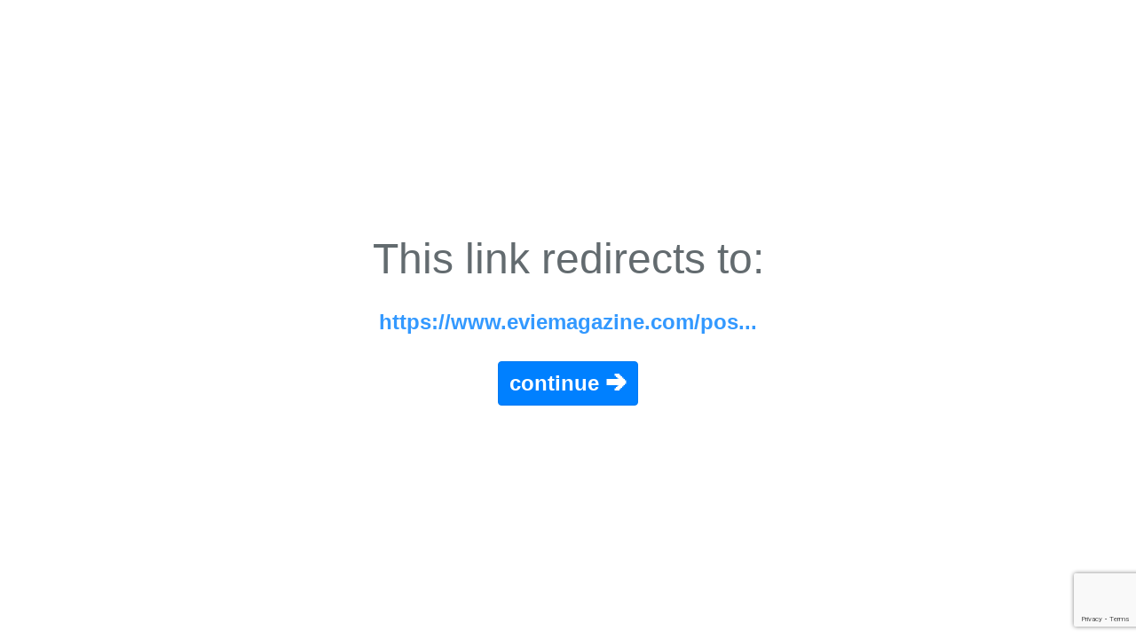

--- FILE ---
content_type: text/html; charset=UTF-8
request_url: https://anon.to/?https://www.eviemagazine.com/post/kanye-west-mk-ultra-misdiagnosed-drugged-well-behaved-celebrity-control-harley
body_size: 763
content:
<!doctype html>
<html lang="en">
<head>
    <meta charset="UTF-8">
        <title>Redirecting to https://www.eviemagazine.com/post/kanye-west-mk-ultra-misdiagnosed-drugged-well-behaved-celebrity-control-harley</title>
    <link rel="shortcut icon" href="https://anon.to/favicon.png">
    <style>
        body,html{background-color:#fff;color:#636b6f;font-family:-apple-system,BlinkMacSystemFont,Segoe UI,Roboto,Helvetica Neue,Arial,Noto Sans,sans-serif,Apple Color Emoji,Segoe UI Emoji,Segoe UI Symbol,Noto Color Emoji;font-weight:200;height:100vh;margin:0}.full-height{height:100vh}.flex-center{align-items:center;display:flex;justify-content:center}.position-ref{position:relative}.content{text-align:center}.title{font-size:48px}a{color:#39f;font-size:24px;font-weight:600;text-decoration:none}.m-b-md{margin-bottom:30px}.btn{display:inline-block;vertical-align:middle;padding:.375rem .75rem;font-size:24px;line-height:1.5;border-radius:.25rem;color:#fff;border:1px solid #0079f2;background-color:#0080ff}
    </style>
</head>
<body>
<div class="flex-center position-ref full-height">
    <div class="content">
        <div class="title m-b-md">This link redirects to:</div>
        <div class="m-b-md"><a href="https://www.eviemagazine.com/post/kanye-west-mk-ultra-misdiagnosed-drugged-well-behaved-celebrity-control-harley" title="https://www.eviemagazine.com/post/kanye-west-mk-ultra-misdiagnosed-drugged-well-behaved-celebrity-control-harley" rel="noreferrer nofollow" id="redirect_anchor">https://www.eviemagazine.com/pos...</a></div>
        <div><a href="https://www.eviemagazine.com/post/kanye-west-mk-ultra-misdiagnosed-drugged-well-behaved-celebrity-control-harley" title="https://www.eviemagazine.com/post/kanye-west-mk-ultra-misdiagnosed-drugged-well-behaved-celebrity-control-harley" rel="noreferrer nofollow" class="btn" id="redirect_button">continue &#129138;</a></div>
    </div>
</div>

    <script src="https://www.google.com/recaptcha/api.js?render=6LfA6LAZAAAAAPQn0Th7ZOr0GJtXn2go92t95Kxd"></script>
<script>
    (function () {
        if (window.location.hash) {
            var meta = document.getElementById('meta_url');
            if (meta) {
                meta.document.getElementById('meta_url').setAttribute('content', '0; url=https://www.eviemagazine.com/post/kanye-west-mk-ultra-misdiagnosed-drugged-well-behaved-celebrity-control-harley' + window.location.hash);
            }
            document.getElementById('redirect_anchor').setAttribute('href', 'https://www.eviemagazine.com/post/kanye-west-mk-ultra-misdiagnosed-drugged-well-behaved-celebrity-control-harley' + window.location.hash);
            
            document.getElementById('redirect_button').setAttribute('href', 'https://www.eviemagazine.com/post/kanye-west-mk-ultra-misdiagnosed-drugged-well-behaved-celebrity-control-harley' + window.location.hash);
        }
    })();
</script>

<script defer src="https://static.cloudflareinsights.com/beacon.min.js/vcd15cbe7772f49c399c6a5babf22c1241717689176015" integrity="sha512-ZpsOmlRQV6y907TI0dKBHq9Md29nnaEIPlkf84rnaERnq6zvWvPUqr2ft8M1aS28oN72PdrCzSjY4U6VaAw1EQ==" data-cf-beacon='{"version":"2024.11.0","token":"daf3be60fb424f0bb607bf373b4c79d1","r":1,"server_timing":{"name":{"cfCacheStatus":true,"cfEdge":true,"cfExtPri":true,"cfL4":true,"cfOrigin":true,"cfSpeedBrain":true},"location_startswith":null}}' crossorigin="anonymous"></script>
</body>
</html>


--- FILE ---
content_type: text/html; charset=utf-8
request_url: https://www.google.com/recaptcha/api2/anchor?ar=1&k=6LfA6LAZAAAAAPQn0Th7ZOr0GJtXn2go92t95Kxd&co=aHR0cHM6Ly9hbm9uLnRvOjQ0Mw..&hl=en&v=N67nZn4AqZkNcbeMu4prBgzg&size=invisible&anchor-ms=20000&execute-ms=30000&cb=66o4jewp3ars
body_size: 48730
content:
<!DOCTYPE HTML><html dir="ltr" lang="en"><head><meta http-equiv="Content-Type" content="text/html; charset=UTF-8">
<meta http-equiv="X-UA-Compatible" content="IE=edge">
<title>reCAPTCHA</title>
<style type="text/css">
/* cyrillic-ext */
@font-face {
  font-family: 'Roboto';
  font-style: normal;
  font-weight: 400;
  font-stretch: 100%;
  src: url(//fonts.gstatic.com/s/roboto/v48/KFO7CnqEu92Fr1ME7kSn66aGLdTylUAMa3GUBHMdazTgWw.woff2) format('woff2');
  unicode-range: U+0460-052F, U+1C80-1C8A, U+20B4, U+2DE0-2DFF, U+A640-A69F, U+FE2E-FE2F;
}
/* cyrillic */
@font-face {
  font-family: 'Roboto';
  font-style: normal;
  font-weight: 400;
  font-stretch: 100%;
  src: url(//fonts.gstatic.com/s/roboto/v48/KFO7CnqEu92Fr1ME7kSn66aGLdTylUAMa3iUBHMdazTgWw.woff2) format('woff2');
  unicode-range: U+0301, U+0400-045F, U+0490-0491, U+04B0-04B1, U+2116;
}
/* greek-ext */
@font-face {
  font-family: 'Roboto';
  font-style: normal;
  font-weight: 400;
  font-stretch: 100%;
  src: url(//fonts.gstatic.com/s/roboto/v48/KFO7CnqEu92Fr1ME7kSn66aGLdTylUAMa3CUBHMdazTgWw.woff2) format('woff2');
  unicode-range: U+1F00-1FFF;
}
/* greek */
@font-face {
  font-family: 'Roboto';
  font-style: normal;
  font-weight: 400;
  font-stretch: 100%;
  src: url(//fonts.gstatic.com/s/roboto/v48/KFO7CnqEu92Fr1ME7kSn66aGLdTylUAMa3-UBHMdazTgWw.woff2) format('woff2');
  unicode-range: U+0370-0377, U+037A-037F, U+0384-038A, U+038C, U+038E-03A1, U+03A3-03FF;
}
/* math */
@font-face {
  font-family: 'Roboto';
  font-style: normal;
  font-weight: 400;
  font-stretch: 100%;
  src: url(//fonts.gstatic.com/s/roboto/v48/KFO7CnqEu92Fr1ME7kSn66aGLdTylUAMawCUBHMdazTgWw.woff2) format('woff2');
  unicode-range: U+0302-0303, U+0305, U+0307-0308, U+0310, U+0312, U+0315, U+031A, U+0326-0327, U+032C, U+032F-0330, U+0332-0333, U+0338, U+033A, U+0346, U+034D, U+0391-03A1, U+03A3-03A9, U+03B1-03C9, U+03D1, U+03D5-03D6, U+03F0-03F1, U+03F4-03F5, U+2016-2017, U+2034-2038, U+203C, U+2040, U+2043, U+2047, U+2050, U+2057, U+205F, U+2070-2071, U+2074-208E, U+2090-209C, U+20D0-20DC, U+20E1, U+20E5-20EF, U+2100-2112, U+2114-2115, U+2117-2121, U+2123-214F, U+2190, U+2192, U+2194-21AE, U+21B0-21E5, U+21F1-21F2, U+21F4-2211, U+2213-2214, U+2216-22FF, U+2308-230B, U+2310, U+2319, U+231C-2321, U+2336-237A, U+237C, U+2395, U+239B-23B7, U+23D0, U+23DC-23E1, U+2474-2475, U+25AF, U+25B3, U+25B7, U+25BD, U+25C1, U+25CA, U+25CC, U+25FB, U+266D-266F, U+27C0-27FF, U+2900-2AFF, U+2B0E-2B11, U+2B30-2B4C, U+2BFE, U+3030, U+FF5B, U+FF5D, U+1D400-1D7FF, U+1EE00-1EEFF;
}
/* symbols */
@font-face {
  font-family: 'Roboto';
  font-style: normal;
  font-weight: 400;
  font-stretch: 100%;
  src: url(//fonts.gstatic.com/s/roboto/v48/KFO7CnqEu92Fr1ME7kSn66aGLdTylUAMaxKUBHMdazTgWw.woff2) format('woff2');
  unicode-range: U+0001-000C, U+000E-001F, U+007F-009F, U+20DD-20E0, U+20E2-20E4, U+2150-218F, U+2190, U+2192, U+2194-2199, U+21AF, U+21E6-21F0, U+21F3, U+2218-2219, U+2299, U+22C4-22C6, U+2300-243F, U+2440-244A, U+2460-24FF, U+25A0-27BF, U+2800-28FF, U+2921-2922, U+2981, U+29BF, U+29EB, U+2B00-2BFF, U+4DC0-4DFF, U+FFF9-FFFB, U+10140-1018E, U+10190-1019C, U+101A0, U+101D0-101FD, U+102E0-102FB, U+10E60-10E7E, U+1D2C0-1D2D3, U+1D2E0-1D37F, U+1F000-1F0FF, U+1F100-1F1AD, U+1F1E6-1F1FF, U+1F30D-1F30F, U+1F315, U+1F31C, U+1F31E, U+1F320-1F32C, U+1F336, U+1F378, U+1F37D, U+1F382, U+1F393-1F39F, U+1F3A7-1F3A8, U+1F3AC-1F3AF, U+1F3C2, U+1F3C4-1F3C6, U+1F3CA-1F3CE, U+1F3D4-1F3E0, U+1F3ED, U+1F3F1-1F3F3, U+1F3F5-1F3F7, U+1F408, U+1F415, U+1F41F, U+1F426, U+1F43F, U+1F441-1F442, U+1F444, U+1F446-1F449, U+1F44C-1F44E, U+1F453, U+1F46A, U+1F47D, U+1F4A3, U+1F4B0, U+1F4B3, U+1F4B9, U+1F4BB, U+1F4BF, U+1F4C8-1F4CB, U+1F4D6, U+1F4DA, U+1F4DF, U+1F4E3-1F4E6, U+1F4EA-1F4ED, U+1F4F7, U+1F4F9-1F4FB, U+1F4FD-1F4FE, U+1F503, U+1F507-1F50B, U+1F50D, U+1F512-1F513, U+1F53E-1F54A, U+1F54F-1F5FA, U+1F610, U+1F650-1F67F, U+1F687, U+1F68D, U+1F691, U+1F694, U+1F698, U+1F6AD, U+1F6B2, U+1F6B9-1F6BA, U+1F6BC, U+1F6C6-1F6CF, U+1F6D3-1F6D7, U+1F6E0-1F6EA, U+1F6F0-1F6F3, U+1F6F7-1F6FC, U+1F700-1F7FF, U+1F800-1F80B, U+1F810-1F847, U+1F850-1F859, U+1F860-1F887, U+1F890-1F8AD, U+1F8B0-1F8BB, U+1F8C0-1F8C1, U+1F900-1F90B, U+1F93B, U+1F946, U+1F984, U+1F996, U+1F9E9, U+1FA00-1FA6F, U+1FA70-1FA7C, U+1FA80-1FA89, U+1FA8F-1FAC6, U+1FACE-1FADC, U+1FADF-1FAE9, U+1FAF0-1FAF8, U+1FB00-1FBFF;
}
/* vietnamese */
@font-face {
  font-family: 'Roboto';
  font-style: normal;
  font-weight: 400;
  font-stretch: 100%;
  src: url(//fonts.gstatic.com/s/roboto/v48/KFO7CnqEu92Fr1ME7kSn66aGLdTylUAMa3OUBHMdazTgWw.woff2) format('woff2');
  unicode-range: U+0102-0103, U+0110-0111, U+0128-0129, U+0168-0169, U+01A0-01A1, U+01AF-01B0, U+0300-0301, U+0303-0304, U+0308-0309, U+0323, U+0329, U+1EA0-1EF9, U+20AB;
}
/* latin-ext */
@font-face {
  font-family: 'Roboto';
  font-style: normal;
  font-weight: 400;
  font-stretch: 100%;
  src: url(//fonts.gstatic.com/s/roboto/v48/KFO7CnqEu92Fr1ME7kSn66aGLdTylUAMa3KUBHMdazTgWw.woff2) format('woff2');
  unicode-range: U+0100-02BA, U+02BD-02C5, U+02C7-02CC, U+02CE-02D7, U+02DD-02FF, U+0304, U+0308, U+0329, U+1D00-1DBF, U+1E00-1E9F, U+1EF2-1EFF, U+2020, U+20A0-20AB, U+20AD-20C0, U+2113, U+2C60-2C7F, U+A720-A7FF;
}
/* latin */
@font-face {
  font-family: 'Roboto';
  font-style: normal;
  font-weight: 400;
  font-stretch: 100%;
  src: url(//fonts.gstatic.com/s/roboto/v48/KFO7CnqEu92Fr1ME7kSn66aGLdTylUAMa3yUBHMdazQ.woff2) format('woff2');
  unicode-range: U+0000-00FF, U+0131, U+0152-0153, U+02BB-02BC, U+02C6, U+02DA, U+02DC, U+0304, U+0308, U+0329, U+2000-206F, U+20AC, U+2122, U+2191, U+2193, U+2212, U+2215, U+FEFF, U+FFFD;
}
/* cyrillic-ext */
@font-face {
  font-family: 'Roboto';
  font-style: normal;
  font-weight: 500;
  font-stretch: 100%;
  src: url(//fonts.gstatic.com/s/roboto/v48/KFO7CnqEu92Fr1ME7kSn66aGLdTylUAMa3GUBHMdazTgWw.woff2) format('woff2');
  unicode-range: U+0460-052F, U+1C80-1C8A, U+20B4, U+2DE0-2DFF, U+A640-A69F, U+FE2E-FE2F;
}
/* cyrillic */
@font-face {
  font-family: 'Roboto';
  font-style: normal;
  font-weight: 500;
  font-stretch: 100%;
  src: url(//fonts.gstatic.com/s/roboto/v48/KFO7CnqEu92Fr1ME7kSn66aGLdTylUAMa3iUBHMdazTgWw.woff2) format('woff2');
  unicode-range: U+0301, U+0400-045F, U+0490-0491, U+04B0-04B1, U+2116;
}
/* greek-ext */
@font-face {
  font-family: 'Roboto';
  font-style: normal;
  font-weight: 500;
  font-stretch: 100%;
  src: url(//fonts.gstatic.com/s/roboto/v48/KFO7CnqEu92Fr1ME7kSn66aGLdTylUAMa3CUBHMdazTgWw.woff2) format('woff2');
  unicode-range: U+1F00-1FFF;
}
/* greek */
@font-face {
  font-family: 'Roboto';
  font-style: normal;
  font-weight: 500;
  font-stretch: 100%;
  src: url(//fonts.gstatic.com/s/roboto/v48/KFO7CnqEu92Fr1ME7kSn66aGLdTylUAMa3-UBHMdazTgWw.woff2) format('woff2');
  unicode-range: U+0370-0377, U+037A-037F, U+0384-038A, U+038C, U+038E-03A1, U+03A3-03FF;
}
/* math */
@font-face {
  font-family: 'Roboto';
  font-style: normal;
  font-weight: 500;
  font-stretch: 100%;
  src: url(//fonts.gstatic.com/s/roboto/v48/KFO7CnqEu92Fr1ME7kSn66aGLdTylUAMawCUBHMdazTgWw.woff2) format('woff2');
  unicode-range: U+0302-0303, U+0305, U+0307-0308, U+0310, U+0312, U+0315, U+031A, U+0326-0327, U+032C, U+032F-0330, U+0332-0333, U+0338, U+033A, U+0346, U+034D, U+0391-03A1, U+03A3-03A9, U+03B1-03C9, U+03D1, U+03D5-03D6, U+03F0-03F1, U+03F4-03F5, U+2016-2017, U+2034-2038, U+203C, U+2040, U+2043, U+2047, U+2050, U+2057, U+205F, U+2070-2071, U+2074-208E, U+2090-209C, U+20D0-20DC, U+20E1, U+20E5-20EF, U+2100-2112, U+2114-2115, U+2117-2121, U+2123-214F, U+2190, U+2192, U+2194-21AE, U+21B0-21E5, U+21F1-21F2, U+21F4-2211, U+2213-2214, U+2216-22FF, U+2308-230B, U+2310, U+2319, U+231C-2321, U+2336-237A, U+237C, U+2395, U+239B-23B7, U+23D0, U+23DC-23E1, U+2474-2475, U+25AF, U+25B3, U+25B7, U+25BD, U+25C1, U+25CA, U+25CC, U+25FB, U+266D-266F, U+27C0-27FF, U+2900-2AFF, U+2B0E-2B11, U+2B30-2B4C, U+2BFE, U+3030, U+FF5B, U+FF5D, U+1D400-1D7FF, U+1EE00-1EEFF;
}
/* symbols */
@font-face {
  font-family: 'Roboto';
  font-style: normal;
  font-weight: 500;
  font-stretch: 100%;
  src: url(//fonts.gstatic.com/s/roboto/v48/KFO7CnqEu92Fr1ME7kSn66aGLdTylUAMaxKUBHMdazTgWw.woff2) format('woff2');
  unicode-range: U+0001-000C, U+000E-001F, U+007F-009F, U+20DD-20E0, U+20E2-20E4, U+2150-218F, U+2190, U+2192, U+2194-2199, U+21AF, U+21E6-21F0, U+21F3, U+2218-2219, U+2299, U+22C4-22C6, U+2300-243F, U+2440-244A, U+2460-24FF, U+25A0-27BF, U+2800-28FF, U+2921-2922, U+2981, U+29BF, U+29EB, U+2B00-2BFF, U+4DC0-4DFF, U+FFF9-FFFB, U+10140-1018E, U+10190-1019C, U+101A0, U+101D0-101FD, U+102E0-102FB, U+10E60-10E7E, U+1D2C0-1D2D3, U+1D2E0-1D37F, U+1F000-1F0FF, U+1F100-1F1AD, U+1F1E6-1F1FF, U+1F30D-1F30F, U+1F315, U+1F31C, U+1F31E, U+1F320-1F32C, U+1F336, U+1F378, U+1F37D, U+1F382, U+1F393-1F39F, U+1F3A7-1F3A8, U+1F3AC-1F3AF, U+1F3C2, U+1F3C4-1F3C6, U+1F3CA-1F3CE, U+1F3D4-1F3E0, U+1F3ED, U+1F3F1-1F3F3, U+1F3F5-1F3F7, U+1F408, U+1F415, U+1F41F, U+1F426, U+1F43F, U+1F441-1F442, U+1F444, U+1F446-1F449, U+1F44C-1F44E, U+1F453, U+1F46A, U+1F47D, U+1F4A3, U+1F4B0, U+1F4B3, U+1F4B9, U+1F4BB, U+1F4BF, U+1F4C8-1F4CB, U+1F4D6, U+1F4DA, U+1F4DF, U+1F4E3-1F4E6, U+1F4EA-1F4ED, U+1F4F7, U+1F4F9-1F4FB, U+1F4FD-1F4FE, U+1F503, U+1F507-1F50B, U+1F50D, U+1F512-1F513, U+1F53E-1F54A, U+1F54F-1F5FA, U+1F610, U+1F650-1F67F, U+1F687, U+1F68D, U+1F691, U+1F694, U+1F698, U+1F6AD, U+1F6B2, U+1F6B9-1F6BA, U+1F6BC, U+1F6C6-1F6CF, U+1F6D3-1F6D7, U+1F6E0-1F6EA, U+1F6F0-1F6F3, U+1F6F7-1F6FC, U+1F700-1F7FF, U+1F800-1F80B, U+1F810-1F847, U+1F850-1F859, U+1F860-1F887, U+1F890-1F8AD, U+1F8B0-1F8BB, U+1F8C0-1F8C1, U+1F900-1F90B, U+1F93B, U+1F946, U+1F984, U+1F996, U+1F9E9, U+1FA00-1FA6F, U+1FA70-1FA7C, U+1FA80-1FA89, U+1FA8F-1FAC6, U+1FACE-1FADC, U+1FADF-1FAE9, U+1FAF0-1FAF8, U+1FB00-1FBFF;
}
/* vietnamese */
@font-face {
  font-family: 'Roboto';
  font-style: normal;
  font-weight: 500;
  font-stretch: 100%;
  src: url(//fonts.gstatic.com/s/roboto/v48/KFO7CnqEu92Fr1ME7kSn66aGLdTylUAMa3OUBHMdazTgWw.woff2) format('woff2');
  unicode-range: U+0102-0103, U+0110-0111, U+0128-0129, U+0168-0169, U+01A0-01A1, U+01AF-01B0, U+0300-0301, U+0303-0304, U+0308-0309, U+0323, U+0329, U+1EA0-1EF9, U+20AB;
}
/* latin-ext */
@font-face {
  font-family: 'Roboto';
  font-style: normal;
  font-weight: 500;
  font-stretch: 100%;
  src: url(//fonts.gstatic.com/s/roboto/v48/KFO7CnqEu92Fr1ME7kSn66aGLdTylUAMa3KUBHMdazTgWw.woff2) format('woff2');
  unicode-range: U+0100-02BA, U+02BD-02C5, U+02C7-02CC, U+02CE-02D7, U+02DD-02FF, U+0304, U+0308, U+0329, U+1D00-1DBF, U+1E00-1E9F, U+1EF2-1EFF, U+2020, U+20A0-20AB, U+20AD-20C0, U+2113, U+2C60-2C7F, U+A720-A7FF;
}
/* latin */
@font-face {
  font-family: 'Roboto';
  font-style: normal;
  font-weight: 500;
  font-stretch: 100%;
  src: url(//fonts.gstatic.com/s/roboto/v48/KFO7CnqEu92Fr1ME7kSn66aGLdTylUAMa3yUBHMdazQ.woff2) format('woff2');
  unicode-range: U+0000-00FF, U+0131, U+0152-0153, U+02BB-02BC, U+02C6, U+02DA, U+02DC, U+0304, U+0308, U+0329, U+2000-206F, U+20AC, U+2122, U+2191, U+2193, U+2212, U+2215, U+FEFF, U+FFFD;
}
/* cyrillic-ext */
@font-face {
  font-family: 'Roboto';
  font-style: normal;
  font-weight: 900;
  font-stretch: 100%;
  src: url(//fonts.gstatic.com/s/roboto/v48/KFO7CnqEu92Fr1ME7kSn66aGLdTylUAMa3GUBHMdazTgWw.woff2) format('woff2');
  unicode-range: U+0460-052F, U+1C80-1C8A, U+20B4, U+2DE0-2DFF, U+A640-A69F, U+FE2E-FE2F;
}
/* cyrillic */
@font-face {
  font-family: 'Roboto';
  font-style: normal;
  font-weight: 900;
  font-stretch: 100%;
  src: url(//fonts.gstatic.com/s/roboto/v48/KFO7CnqEu92Fr1ME7kSn66aGLdTylUAMa3iUBHMdazTgWw.woff2) format('woff2');
  unicode-range: U+0301, U+0400-045F, U+0490-0491, U+04B0-04B1, U+2116;
}
/* greek-ext */
@font-face {
  font-family: 'Roboto';
  font-style: normal;
  font-weight: 900;
  font-stretch: 100%;
  src: url(//fonts.gstatic.com/s/roboto/v48/KFO7CnqEu92Fr1ME7kSn66aGLdTylUAMa3CUBHMdazTgWw.woff2) format('woff2');
  unicode-range: U+1F00-1FFF;
}
/* greek */
@font-face {
  font-family: 'Roboto';
  font-style: normal;
  font-weight: 900;
  font-stretch: 100%;
  src: url(//fonts.gstatic.com/s/roboto/v48/KFO7CnqEu92Fr1ME7kSn66aGLdTylUAMa3-UBHMdazTgWw.woff2) format('woff2');
  unicode-range: U+0370-0377, U+037A-037F, U+0384-038A, U+038C, U+038E-03A1, U+03A3-03FF;
}
/* math */
@font-face {
  font-family: 'Roboto';
  font-style: normal;
  font-weight: 900;
  font-stretch: 100%;
  src: url(//fonts.gstatic.com/s/roboto/v48/KFO7CnqEu92Fr1ME7kSn66aGLdTylUAMawCUBHMdazTgWw.woff2) format('woff2');
  unicode-range: U+0302-0303, U+0305, U+0307-0308, U+0310, U+0312, U+0315, U+031A, U+0326-0327, U+032C, U+032F-0330, U+0332-0333, U+0338, U+033A, U+0346, U+034D, U+0391-03A1, U+03A3-03A9, U+03B1-03C9, U+03D1, U+03D5-03D6, U+03F0-03F1, U+03F4-03F5, U+2016-2017, U+2034-2038, U+203C, U+2040, U+2043, U+2047, U+2050, U+2057, U+205F, U+2070-2071, U+2074-208E, U+2090-209C, U+20D0-20DC, U+20E1, U+20E5-20EF, U+2100-2112, U+2114-2115, U+2117-2121, U+2123-214F, U+2190, U+2192, U+2194-21AE, U+21B0-21E5, U+21F1-21F2, U+21F4-2211, U+2213-2214, U+2216-22FF, U+2308-230B, U+2310, U+2319, U+231C-2321, U+2336-237A, U+237C, U+2395, U+239B-23B7, U+23D0, U+23DC-23E1, U+2474-2475, U+25AF, U+25B3, U+25B7, U+25BD, U+25C1, U+25CA, U+25CC, U+25FB, U+266D-266F, U+27C0-27FF, U+2900-2AFF, U+2B0E-2B11, U+2B30-2B4C, U+2BFE, U+3030, U+FF5B, U+FF5D, U+1D400-1D7FF, U+1EE00-1EEFF;
}
/* symbols */
@font-face {
  font-family: 'Roboto';
  font-style: normal;
  font-weight: 900;
  font-stretch: 100%;
  src: url(//fonts.gstatic.com/s/roboto/v48/KFO7CnqEu92Fr1ME7kSn66aGLdTylUAMaxKUBHMdazTgWw.woff2) format('woff2');
  unicode-range: U+0001-000C, U+000E-001F, U+007F-009F, U+20DD-20E0, U+20E2-20E4, U+2150-218F, U+2190, U+2192, U+2194-2199, U+21AF, U+21E6-21F0, U+21F3, U+2218-2219, U+2299, U+22C4-22C6, U+2300-243F, U+2440-244A, U+2460-24FF, U+25A0-27BF, U+2800-28FF, U+2921-2922, U+2981, U+29BF, U+29EB, U+2B00-2BFF, U+4DC0-4DFF, U+FFF9-FFFB, U+10140-1018E, U+10190-1019C, U+101A0, U+101D0-101FD, U+102E0-102FB, U+10E60-10E7E, U+1D2C0-1D2D3, U+1D2E0-1D37F, U+1F000-1F0FF, U+1F100-1F1AD, U+1F1E6-1F1FF, U+1F30D-1F30F, U+1F315, U+1F31C, U+1F31E, U+1F320-1F32C, U+1F336, U+1F378, U+1F37D, U+1F382, U+1F393-1F39F, U+1F3A7-1F3A8, U+1F3AC-1F3AF, U+1F3C2, U+1F3C4-1F3C6, U+1F3CA-1F3CE, U+1F3D4-1F3E0, U+1F3ED, U+1F3F1-1F3F3, U+1F3F5-1F3F7, U+1F408, U+1F415, U+1F41F, U+1F426, U+1F43F, U+1F441-1F442, U+1F444, U+1F446-1F449, U+1F44C-1F44E, U+1F453, U+1F46A, U+1F47D, U+1F4A3, U+1F4B0, U+1F4B3, U+1F4B9, U+1F4BB, U+1F4BF, U+1F4C8-1F4CB, U+1F4D6, U+1F4DA, U+1F4DF, U+1F4E3-1F4E6, U+1F4EA-1F4ED, U+1F4F7, U+1F4F9-1F4FB, U+1F4FD-1F4FE, U+1F503, U+1F507-1F50B, U+1F50D, U+1F512-1F513, U+1F53E-1F54A, U+1F54F-1F5FA, U+1F610, U+1F650-1F67F, U+1F687, U+1F68D, U+1F691, U+1F694, U+1F698, U+1F6AD, U+1F6B2, U+1F6B9-1F6BA, U+1F6BC, U+1F6C6-1F6CF, U+1F6D3-1F6D7, U+1F6E0-1F6EA, U+1F6F0-1F6F3, U+1F6F7-1F6FC, U+1F700-1F7FF, U+1F800-1F80B, U+1F810-1F847, U+1F850-1F859, U+1F860-1F887, U+1F890-1F8AD, U+1F8B0-1F8BB, U+1F8C0-1F8C1, U+1F900-1F90B, U+1F93B, U+1F946, U+1F984, U+1F996, U+1F9E9, U+1FA00-1FA6F, U+1FA70-1FA7C, U+1FA80-1FA89, U+1FA8F-1FAC6, U+1FACE-1FADC, U+1FADF-1FAE9, U+1FAF0-1FAF8, U+1FB00-1FBFF;
}
/* vietnamese */
@font-face {
  font-family: 'Roboto';
  font-style: normal;
  font-weight: 900;
  font-stretch: 100%;
  src: url(//fonts.gstatic.com/s/roboto/v48/KFO7CnqEu92Fr1ME7kSn66aGLdTylUAMa3OUBHMdazTgWw.woff2) format('woff2');
  unicode-range: U+0102-0103, U+0110-0111, U+0128-0129, U+0168-0169, U+01A0-01A1, U+01AF-01B0, U+0300-0301, U+0303-0304, U+0308-0309, U+0323, U+0329, U+1EA0-1EF9, U+20AB;
}
/* latin-ext */
@font-face {
  font-family: 'Roboto';
  font-style: normal;
  font-weight: 900;
  font-stretch: 100%;
  src: url(//fonts.gstatic.com/s/roboto/v48/KFO7CnqEu92Fr1ME7kSn66aGLdTylUAMa3KUBHMdazTgWw.woff2) format('woff2');
  unicode-range: U+0100-02BA, U+02BD-02C5, U+02C7-02CC, U+02CE-02D7, U+02DD-02FF, U+0304, U+0308, U+0329, U+1D00-1DBF, U+1E00-1E9F, U+1EF2-1EFF, U+2020, U+20A0-20AB, U+20AD-20C0, U+2113, U+2C60-2C7F, U+A720-A7FF;
}
/* latin */
@font-face {
  font-family: 'Roboto';
  font-style: normal;
  font-weight: 900;
  font-stretch: 100%;
  src: url(//fonts.gstatic.com/s/roboto/v48/KFO7CnqEu92Fr1ME7kSn66aGLdTylUAMa3yUBHMdazQ.woff2) format('woff2');
  unicode-range: U+0000-00FF, U+0131, U+0152-0153, U+02BB-02BC, U+02C6, U+02DA, U+02DC, U+0304, U+0308, U+0329, U+2000-206F, U+20AC, U+2122, U+2191, U+2193, U+2212, U+2215, U+FEFF, U+FFFD;
}

</style>
<link rel="stylesheet" type="text/css" href="https://www.gstatic.com/recaptcha/releases/N67nZn4AqZkNcbeMu4prBgzg/styles__ltr.css">
<script nonce="R_DlRC8upylzhB_zmos-bA" type="text/javascript">window['__recaptcha_api'] = 'https://www.google.com/recaptcha/api2/';</script>
<script type="text/javascript" src="https://www.gstatic.com/recaptcha/releases/N67nZn4AqZkNcbeMu4prBgzg/recaptcha__en.js" nonce="R_DlRC8upylzhB_zmos-bA">
      
    </script></head>
<body><div id="rc-anchor-alert" class="rc-anchor-alert"></div>
<input type="hidden" id="recaptcha-token" value="[base64]">
<script type="text/javascript" nonce="R_DlRC8upylzhB_zmos-bA">
      recaptcha.anchor.Main.init("[\x22ainput\x22,[\x22bgdata\x22,\x22\x22,\[base64]/[base64]/[base64]/[base64]/[base64]/UltsKytdPUU6KEU8MjA0OD9SW2wrK109RT4+NnwxOTI6KChFJjY0NTEyKT09NTUyOTYmJk0rMTxjLmxlbmd0aCYmKGMuY2hhckNvZGVBdChNKzEpJjY0NTEyKT09NTYzMjA/[base64]/[base64]/[base64]/[base64]/[base64]/[base64]/[base64]\x22,\[base64]\\u003d\\u003d\x22,\[base64]/[base64]/[base64]/Ds8KrERs9w65Aw5zCtWjDucOdLsOnPMOqwr7Di8KhbUA1wrI7Wn4BKMKXw5XChDLDicKawpAwScKlBR0nw5jDsk7Duj/Ckk7Ck8OxwpV/[base64]/[base64]/w7h1fcOaa8KNw5HDhMKzeDzCgcOWw5bCqsOpNifCmFvDuTFHwr0/wrXCgMOlVVbDshHCiMOreSfCqcKIwqhaIMO9w7Uyw4AARCkhUsKjOGrCpcKgw59aw5HCoMKXw5MMIQ3DnFrCtS9xw7UcwoseMCQiw55KXD/Dnwwsw7vDg8KWSx1YwpNvw5IpwofDujPChTjCqcOJw7LDlsO5IA5BNMOvwrbDhCPDtC0bF8OZHcO2w6cuAMK4wrvCjcKYw6XDtsOVFlBuaQHCll/CusOTw77CuCEXwp3Cq8OABijCi8KNVcOoZ8OQwqTDkw/CiyRtWVPCk2hewr/[base64]/DrcOQbhMzJHzDm8OdwrkAw4xOwqTDtDfCosKPwqNHwpfClA/CssOvNjENIlDDpcOlfjo5w4/[base64]/CrcKdIVDDicOLwqU/E8OWwp/CpCUKdsKAM1PDvgjCmsKbVSx/w6RhRzXDmQwWwqXCqCDCh0cFw59yw67Dj3kOEsOvXMK3wpMiwoYSwpVvwrDDvcK1woLCsRXDtsO1QinDs8OpFMKzSE7DrxMpw48AI8KGwrrCn8Opw5FYwqFNwow5eyrCrETCvgdJw6nDqcOBL8OMd1kWwrYCwrnCjsKUw7TCh8KBw77CoMKYwrlYw7I/OBMhwpUWScOkwpXDrEp0GCogTcOHwrjDmcOVE2nDlk/[base64]/DhGDDssK4ecKCwq1VwqBPw47Cjg8ew67Dj13CuMOLwpl7TzcswqbDh00HwqVxYsO8w57CgFN+woTDlMKCH8O0BD3CviLCtkNtw4JQwoQ7LcO1W2xPwo7CvMO9wrTDs8O2wqnDmcOhD8OxQ8KYwrXDrsKZwrzDicKGNMOxwpUQw5BwSsO/w4zCgcOKw4DDicK5w5DClSNNw4nCqWJoCTXDtxnCohhXwqPCpcO3TcOzwp7DkMKNw7o8WETCrzzCp8KUwo/CuyoLwpAzRcOjw5fCusKow43CrsKvJsO7KMK/[base64]/HSwFfcKUfCTClMO/QFLDmsO6QsKUcwjDmzYFX8OKw7/CmjXCo8OxcX0AwqMnwogCwpprAn8BwpYtw5zDoEMFAMOTfsOOwp5WckkyLEnCgD00wrnDp3/DrsK/dRbDlsOyBcOaw77Ds8OmHcOqG8O0M1/DhcK1AhFFw407Q8KwMsK1wqbDvzgZH0/Djg0Lw5Rtwp8tdA8pN8KlZcOAwqYiw6Miw7lhdsKVwpx5w54oasKTEMOZwr4ow4rCtsOIExcMNQfCnsO3wobDjMOtw67DusKawr8xNSXCucO/QMO8wrXCrxZzcsK9w6VlD0fClsOQwpfDhzrDv8KALwXDqA3Cj0RsQsKaAlLCr8Opw61Tw7nDlXgMUHdnQsKswpVPBsOxw5M8VADCocO2cGDDs8Oow7BOw73Dp8Kjw5RSRyZ1w6/CpDUCw6lGQDdkw5nDuMKJw5jCtcKswrkqwrnCmjJCwpHCkcKWMcOGw7Z8WsOoDgfCrnnCvcKxw7vCqXhaQMKow7IgKVg5UmDCsMOEaD3Di8K0w5pkwp5RLyrDrCBEwqfDv8KWwrXCqcKvw5sYQ10LcWYlWkXCoMOQBx9mw6zCj17CjCU/w5AbwoUpw5TDnMO4woN0w6zClcKyw7PDqBzDgWDDrDIQw7RQF2LCkMO2w6TClMK9w63Cg8OHU8KtL8Odw4rCnHfClcKOw4BzwobCmnVxw7vDp8KgNyEcwqzCiAfDmSPCn8OZwo/CoEwVwowUwpLDmcOMKcK+NcOVXFB0PAQ7L8KGw5Y4w5oeTGIfYsOoN1MgJxXDowp3E8O1dyNkKcOyNHbCn37Cgkc7w5Nqw5/[base64]/DicK0wrDDoyzCi8K/wo3Cj1jDj8K4wooBU31vIlo0wofCqMOxYR3Cp1IZUcKxw7dGw4FNw4l9DDTCksO5H0/[base64]/DiFjDnsOMPMOoW8Oyw6fCi8K9wqvChh8Nw7Jnw54JTT0wwrvDu8OxF0cySMO5w5teZ8KFwqbCgwPCicKgNcKnVsKwDcKTR8KRw5YNwpJew5RAw7glw6weXTvDuy/Co3ZHw6QZw4FbJGXCtsO2wrnCrMOsSHPDjQnCksOmwozCkwBzw5jDv8KkO8KrTsOzwojDi0gRwoLCqlnCq8KRwoLCo8O/VsKFPQUgw4TCsVNtwqs2woRjM0lmfHrDjsOowrMRSTRww4zCpgHDtyDDpD4DG2hqMyoPwq5nw6/DpcKPwqHCkcKNOMOew5ULw7oJwoUhw7DDrsOhwoHCocKaEsKIfS1kADdPaMOUw5gcw7IMwo5gwpDCgj08THRQZ8KpKsKHeFTCisO3VEBAw5LCjMOBwrXDgV/DuUHDmcO0wonChMOGw68twqDCjMO1w7rCu1hKKsKuwoDDi8KNw6Q5XsOpw5XCscOewq4DU8OoDHzCtw4FwqPCvcO9IG7DjRhzw4RfewhCWiLCqMO0WzEvw7ZswrsEZCVfSk4uw6DDgMKRwqZ/wqQMAE9cU8KMP0dZE8KwwoPCpMO6X8OIc8Kpw5LChMKwe8O2AMKfwpA3w68ew53CpMOtw4liwphew4bChsKbMcK/GsKGfwvCl8OOwrV/V13CvMO3Q2jDmzPDtWrCpHIWLSLClBHCh0dVO1RZacOHTMOnw6B4NUXCnR9OK8K+dXx0wpYZwqzDnsKgKcKywpjDs8KewrlewrhCH8KmITzDkcKGX8Oow7nDmjvCiMO3wpMeGcK1NjfClcOjDmFmD8OGw77ChR7DocOGGk0ywr7CuXHCi8ORw7/Do8OtJlXDkcK9wp7Dv0bDvlZfw7/Dm8KQw71jw64nwrPCvMKBw6XDvVXDuMKewoHDnVx/wrBrw50vw57DksKjT8KHw7cELMOXFcKaThDCpMK8woARw57CtRrDmwRnWwzCiwQKwpzDvi4Kc23CvSXCvsOraMKJwpFQTB3DnsKPGl48wqrCj8Kuw4fDq8K6dcKzwr0ZDhjClcODVCAkwq/[base64]/[base64]/[base64]/DgMK1w7vDqQvCmMKAw69kwo3CnwBABlIrZgl+w55gw5nCgATDiA/[base64]/DsGnCrXfCssKRDsOFbxTDrcOZDMK8acO/LijCtcO3wp/DnFdKDcOnG8K5w6XDnyHDt8OHwpHDisK3XMKvw7LClMOHw4PDkz4AP8KRUcOtXQ0uSsK/WRrDsWHClsK+csOKX8KrwrfDk8KRCCLDicOiwpLChGJfw6/CqhNsEcOHHCZnwpTDmDPDk8KUw7bCpcOiwrUGK8OOwr3CpMKIMMOnwqIawrPDiMKSwqPCvMKpFQIkwrB2Ll/[base64]/[base64]/KzTCh8KSwpzDvUvCjMO7LVZmUMOAwqDDsEQpw4DCs8OiYMOpw4YCIMKsRV/ClcKtwr/[base64]/ColpyfcKAw5XDgcOow4F/w7HDmhJHGsKEDMKtwoRawqjDusOwwq7CpMOmw6LCnsKZV0HCsypDZ8KAO1B1bsOSZcK/wqXDhMO0UAjCtS/DqwPCh09kwoVVw5krLcOTwq3DqmAWY2plw5wzPSBawqDCnUFywqwgw5p5wptCAMOBQl8/wo7DskXCqMO8wo/CgcOnwqZ0JxbCiEYaw67CoMOFwpohwpkwwpfDv2TDgWbCg8O7B8KYwrYUQkZ4f8OXOMK5RhtDQVVjYMKcNMOmTcOSw5xTGwRowp/Ds8OkTMO0EMOjwo3Cg8K2w6bCiVTCii1cfMO2BMO8JsOBDcKEWsKJw7Nlw6FbwoXCgcOsfywRZcKBw7fDo1XDuXMiG8KpJmIINkLCnFEZQVvCiB3DocONw6fCpFJ5wpLDv00VSWBdTMK2wqgww418w41yPU/CgH0nwp9qN0PCqjDDqhvDjMODw4fCgSBMWsOnwpLDoMKHGRo/[base64]/CpMKKw6fDqsKBw54wZlvCvgHDqcOqNBMpw7nDqsKwCC3Di1rDhjRrw7bDuMOqak0TU0kFw5s4w5zClmUHw6JfK8OHwpo2wopNw7DCtgxXw6xLwoXDv2NNMcKYPMOiNWbDrlpxSMOHwp59woLCqjBMw5p6wr8uVMKVw7RIwpXDk8OewrgyY0bDpl/DssOwNEHClMObQUjClcOew6caQTJ+JAJAwqgLOsKnQ35iKSkREMKMdsKsw60AMizDjDpFw5ZnwpECwrTClF/DosOGUwdmIcK1FURbMEnDpUxiK8KXw5h0Y8KudhPCiDQIKQHDlcO9w6HDg8KRw5vDnE/DkMKMKEjCmMO3w57DgcKXw5JXIwQBw4xaGcK5wrFuw7QWC8K3NyzDh8Kfw5DDnMOnwqjDkBdew6E/IsO4w5jCvHbDu8KrTsOyw4Ufw506w6Zewo1UdFDDiRUWw4wjY8O6w7l4GsKSXcODYCkUwoPDrxDCnA7CsmjDjD/[base64]/McOgw6rDk33DosKTdMKqA8KoWMKkZnXDv8Oew73DtXESwqjDjsOawpHCowoAwrvCtcKfw6dXw6Zuwr7DtkcceF3CscOwG8Oxw4JkwoLDsFLDqAwWw4Zqwp3CrjXDr3dSF8OhQGvDm8K4ESnDigg6OcK4wpPDl8KKbMKpPnJ/w65LKcKVw4HChsKdw47Cg8KyfiMzwqnDnRRxBcKxw6PCmRoCHS7Dn8OPwo8Vw5TDnUVkH8KUwpnCnCPDjG9UwoPDu8OPw4DCvcOPw71QIMOyaH5JdsKBaA9rGjsgw7vDhQ46w7MXwotTwpLCmzZKwrPCjBsawrgswq5RWBrDjcKPwqlMw4pKIzUcw65Aw5/[base64]/DtlvDuBxcwpjCjsKuw6zDiibDkcK3BQHDm8KNwonCn8OYSzfCoXHClwobwo/CjcKRGMKLQcKnw6tawrLDpMOKwqASwrvCh8Kpw4LCswTDolENRMOewqkwHC3CrMKNw4HCl8OZwp3CiU3CqcOcw5jCo1XDusK+w67CnsKXw70tHCNNA8O9wpAlwo5SEsOgJTUWV8O0Dk7DjMOvH8Klw43DgSPDvTsjXkh9wqDDoywPXQnCm8KmNQbDm8OJw5ZSFX/CoR3DrcOOwosow7LDu8OEeT/DrsO2w4ImL8Knwo3DrsKEFAAEVmnDrWwOwo9xF8K4P8OdwpYuwoRfw6XCi8OWA8KZw6RtwobCv8O0wrQFwpzCskPDtMOnC35uwo3Cp0N6CsKbe8OTwqDCocOvw53DlDbCusKDdT86woDDkHTCpn/DmmvDt8K9wrc2worCl8OLw7lUQhRrH8OFYmIlwqnDuiRZZUZ/a8OMd8ODwpbDoAofwoXDuDh1w6XDlMOjw51YwpLCmkHCqVTCnsKKYcKLKcORw5thwpZvwqrClcOXYwNkfxbDlsKgw7hmwo7CpygLwqJiNMKHw6PDj8KEIMOmwrDDncKNw6Uqw7pMJE9Nwoc3My/CsgnCgMOcFkvChRbDrBofNsOywqnDp1kRwonDjMKbL1dSw5XDhcOoQsKmDgfDrgXCtDACwppTZQPCmsOow4QLd17DtkLDscOuNB7Do8KVICNdKsKdCwdHwpfDmMOrQXlVwoJxSAc5w6YtAy3DksKXwrcDO8Odw5PCssOiFgTCoMO+w6/DijPDmsOgw7sVw7IRLmjCmsOoKcKdAGnCqcKrST/CjcKiwosqUggZwrc+SngqbcK7woAiwp3CjcKcw6UoajzCgnhewo9Rwok5w4wJw6Yuw4nCo8Kqw50NZcORMCDDh8KuwrpFwq/Du1/DpMOKw4IiA0hNw7DDm8K2w75YCTMNw5bCjHfCnsOgdMKBw7/Ds1NJwrprw78TwobCqcKWw6JSRXvDphbCvyLCtcKOXsKcwqYcw4HDh8OJAi/Ds2HCpU/CtUHCocO8UsK8f8OgTgzDu8KFw67DmsOnVMKFw6XCp8OeUMKKBMKiJ8OJw7ZeSMOCQsOSw6DCjcKQwqkxwqlmwrslw7Ukw5/DtMKvw63CjcKuYCIDNBsQdUx3wrUFw6PDtMKww7bChV7CiMOsTzIxwrZGBHEJw70IVmTDsBPChQE+w4skw6YKwphsw7QawqDDmTh4d8Orw4/DsiBDwobCjG7Dm8KMT8K5w7PDqsK2wqvDjMOnw7/[base64]/DAAGA8KhKCIvCMO8KMKmZw7Coz/DhMKjGAtPwq4yw45YwrTDq8KTTlwzZMKLwq/CvRvDvzvCtcKgwoXDn2gNUmwOwrRgw4zCnWzDnXjCgyFmwovDtGHDm1fCrwnDiMO+w5EEwrxGM3nCn8Kaw4gewrUSPsKxwr/DocOkwpHCkhB2wqHDicKuHMOUwpjDq8O6w4scw5vDgsOtwrsaw7DDr8Kkw402w5vCpFw+wqHClcOLw4RRw4Atw5sEKMOnVzvDvFbDlcKCwqgawoPDqcOQSmnCpsK9w7PCsE55E8Kqw5lswpDCisKlb8K9NwLCnTDCjDHDi0cHR8KNdyjCmMKpwoNAwr8ZYsK/wpbCp3PDlMOANWPCn1A4FMKTLcKdfEjDmxzCrlDDvltiUsKpwr3DsRJjCH55TB5YcEBEw6wsKSLDkw/DtcKKw5XCtGMFS37DhQUienXCicOHw7MXVsKBe1E4woVhW1h+w4fDlMOowqbCjxAWwp5SdjNcwqZpw5nCihIBwpxVFcOzwoTCpsOmwr07w61RMsKYwpjDucO6E8OHwqzDhS/DiiLCicOnwpHDpxVvKjAfw5zDmzXDocOXKA/Cl3t9w5LDsFvCpCMVwpdOw4XDvsOuwqtlwo3Cs1PDmcO0wrk2MQ9swoRqM8OMw7TCj2DCnWnCh1rCmMOYw5VDw5nDgMKVwrnCnD9NWMKSwqHDkMKyw4kBPUjDtcO0wrgWRsKpw4rChsOhw7/DtsKmw6vCnDfDhMKUwopbw4FJw6c3U8O6aMKOwpxgIcODw4nCkcKww7otVwEbYg7DqGHDpBbDl2fCgX0yYcKyWMO4ZMKWTgd1w7dPLXnDlXbDgMOLP8K4w6/Cj25IwrdjCcOxIMOBwr97UMKzYcKOPAxrwo9rdwsbd8Oew7nCnB/[base64]/CjcO0JcKiF8KZFcKiF8Ofw5ERacOtSVkQd8OFw5nCisOzwpPCmcKyw6XCssOQQE9JCG/CscKsDzV/[base64]/[base64]/w4jDscOvwrdxwqHCssOOwrhsw4XDpn3DvMO8wpLDtTghYcKOw5jDlXVuw7lXVsOfw7gKDMKODDB3w7ZGf8O3Cg5dw7oPwrtiwq1HZTNfDxPDpMOtRCTCpSMsw4HDpcK3w7bDuWLDsH3CmcKVw6gIw6PDgEFEA8Ovw7EPw4TCuxHDngbDpsO/w6nCmzfDjMOnwoHDiVnDjsO7wpPClcKNw63DtXh0bcOlw4Ucw5jClsOpclDChsOufX/DtgTDvR4VwrTDrwfCqHDDqsKgNULCicKfw7pre8KJTQwyYTfDs19owrlTEDvDumjDu8Ksw4FtwoMEw5F2B8O7wppgN8K7wpIicjY1w5HDvMOHOsOnRThowo9NS8K3w6tiIzh/w5nDisOewog2C0XCosOeP8O1wpjChMKTw5TDsybDrMKaQSHDknHCoXPChx9YK8KLw5/[base64]/CjcONwpdWGCV9TnjCkRLCugrDusK4w5wpUsKSwo3DsnRoHHvDpx3DgcKWw7nDmyE7w7DCgsOCIsKDHmdiwrfCvjxRw71fYMO+w5nCnknCncONwq17H8KBw4fCpi/CmgnDgsKEdA9jwpJOLnlcHcKHwqgkBH/[base64]/CrSgWNcK2woVMwpVqKsOwLQjCjcKxIsOgLUzCtsKVw4dWwo4FO8KEwq3Cki8rw4vDrsONdCTCs0YYw4lLwrfDg8Obw5xrwp/CmF4sw6t+w5gPTnDCl8O/LcOMOMO9NcKhIMKFIFsjchx2EH7CvMO+wo3Cq1sKw6N4w5DCpMKCQsKBwoHDsCA5wpkjSEPCm37DtgIfwq8/[base64]/[base64]/[base64]/PwRHQR48wqbCvSfClx3DosO0SRglOcKgNMOawrJhAsOEw6PCvirDvCjClBvDmnIBw583ZGNZw4rCksKfUgXDicOow6DCn1RTwph7w6vDqinDvsKrB8OFw7HDlsKFw6/CgkvDssOmwqZjO1rDisKdwrfDlzZNw7BtOjvDpiRwLsOgwojDknt+w4JzH33DksKPUV5UQ3oYw5PCmMOzdWPDuWtfwrA/w53CvcKHX8KqAMOCw6YQw4VVLMKfwp7Dr8KhVSLCgFHCrz0Cwq3CvRB3FsK1aipTIWZIwofClMK4CnJ0eCfCpMKNwqx/w4nCuMOPVMO7ZMKkw6DCogBvNXjDsQQzwr11w77DtMOpRBpCwqvDmWtiw7vCicOCGsOtb8KnYAd/w5LDoSnCn3vDpn00e8Kxw6paVzAbwpF+SwTCggs+WsKOwojCsTNlw6/DgyHCmcOpwpvDnCvDk8KnPcKvwrHCsHDDqcKQwq/Dj1rCpzh2wqgTwqEPFlPCtcOcw4nDmsOtDcOFHnbDj8OQOGFpw5Jbem/DsVvCkU0jI8OlaXrDv13CosKTwrLCmMKDK0k9wrXDqMK5woMNwr1tw7/DrgrClsKcw4R5w6dIw4NPwrBSEMK7RkrDlcOwworDksOFJsKlw5LDpGIMV8K+ay/DoX9+Q8KsDsOcw5JKdnNTwq8XworCgsOkWFrDucKdNcOZJ8OGw5/Cmz9yWcKzwq5HOEjCgCrCijHDtcKnwqVVIWHCuMK4woPDsABUIsOtw6jDjMK1WG7DusO2wrA+KTV7w6RIw5/DrMO4CMOiwovCtcKow5tHw5JGwrgPw5HDt8KuRcOidGfClMKqQkkjK0DCjwZ2dzvCk8ORbcOzwpxQw5kqw40pw5bDscKTwqNEw7rCqMK7w7E4w6zDsMOHwrwgNMOXIMOiYMKWE3lzEh3CiMOvNsKpw4nDv8KCw6DCr2cyw5PCm2QdFFzCrU/DtnvClsO8UDLCpsKbTg81wr3CssKswoM/cMKAwqEMw5Qsw74FSBpEVcKAwo5LwqrCglXDh8KEIxfDuSjCjMKgw4N7Y1Q3OhTCncKuJ8K5PcOtZsOOw4RAwqPDrMK2ccOYwo5tT8OyClTDmBwZwqzCq8Ovw4gDw4PCg8K5wrcdS8KDacKIC8KbdMO2DA7DtSp8w5QawozDiyZEwpfCvcKRwqDDtxNVUsO/w5ELTVp2w7Jlw611NsKIZ8OSw7PDmy8MasOCIGHCjiI1w6MoT2zCmcKww4wnwpnCm8KWH3okwpJcezVdwrZCEsOrwrVMLcO+wqXCqxJowr7Do8Ozw7plfyRiPsOeajtjwq8wNMKMw5/CvsKIw5c3wqXDhGxOw49YwppxTzsfesOYC0LCpw7ChMORw5chw49yw49xJ3deMsOmIh/CgsK+dcOrBXxVXRnDu1d8wpXDoXNcPsKLw7J5wphiw4N2wqMUflpIXsO7RsOJw6N/w6BTw7zDr8O5MsK0woloBj0ibMKhwolTBhY4QBIXwpjDhMKXM8KDNcKDMjrCjArCl8OrL8KuE21Rw7XDuMOwZsOiwrArKMK7AW3CqcOmw7PCsHvDvxR3w7vCr8OywqA/Rlc1bsK1CUvDjwbCvFZCwovDkcOZwovDjgLDnXNsJjsUQMKpwrJ+LsOvw4h3wqR/D8KQwrnDuMO5w7Ufw6/Cl1ltJgrDtsO+w557DsKnw7rDvcOQw4LDh1Bswoc9H3IFe3oVwp93wplzwopDOcKqMsOGw4nDi31qCMOkw4TDk8OFGF5yw43Cv1jDmkvDt0DCnMKQfFVyOsOUQcObw4VAw5zDnXbCkcOEw5zCucO5w6gjUkFFd8OXeCPDjcOkMgUGw7oewqnDqMOYw6fCnMOkwq/CpmdZw57DocKlwrQNw6LDmg4qw6DDvsKNwpAPwoxPN8OKLsOuw4HClVlEQHN/w4vDvMOmwoHCvgrCp1zCvRLDq3DCiRbCnAoCwoAlYBPCk8KXw4zDl8KowrtiPz3DjsK/w6/DuRpIDsKSwp7Ct2V9w6BFKWxxwpl/BDPDn24yw6sVDVNhwrDClFopwpZOEMK/fTvDo2HCh8OZw5TDvsK6WMKSwr8/wrnCmMK1wrl/K8OywqbCmcKWAsOvfB3DlMOOCyrDsXNMEcKnwpjCncO9acKOUsKdwozDnmTDoQvCtDvCpxvClsObAmlTw5dOwrLDh8KsASzDlH/DiA0Ww4vCjMKAGsK5wpU3w71dwqjDhsOJX8ORVVrDlsOEwo3DggnCqDHDrMK0w5RGOMOuc0MResK8C8K6LcKEbkAkL8Orwq5uPiXCusKte8K5w4gZwrtJNFR8w5tNwqnDlcK4L8Kuwp4Owq/[base64]/CgsOvZcOHKnB9IcOuGjfDi0/Dqm3DhsKGcsKew60TI8OKw7/CjkJawpfDt8OldMKCwr3Cv0/[base64]/DicOjPSPCuDdVPA58DsKlEF3CmsKmwqBGw543w4VVBMK+wqDDhMOuwqXCqnLCrW0ED8KAEsOMFVjCq8ObeigxYcOeZX8VN2/Dj8Ofwp/DsHPDuMKnw4cmw7k8wpwOwogbTnbCosO1PsKbDcOUD8KzBMKJwpM4w6p+TyIeV0Rrw5HDnU/CkWxRwpnDsMOTTn1aM1fDosOIPx9UbMKmNjzCgcK7NTxVwpA0wrvCs8O+bHLDmG/CkMKNw7fCmsKFY0rCmRHDtzzDhcOhFwHDkgcPCC7CmgpKw4fDhsOjfjnDhTx7w7/[base64]/[base64]/CgD4cIMKOwrhBLGR+R04TTk1pbUTCgSnDlcKnNjzCk1HDuxTDsDPCo0DDqwLCjQzCh8OGDMKTNHLDlMOhGVA0HgZHJD3ChkYHSAoKd8Kpw7/DmsOiasOmY8OIDMKpeBMHZlFkw7XCn8OJMgY/[base64]/DksOOOl8LSD4dw5s+M8OoDMKgRBZ+Xj5Ow7LDtcOLwrdRwpvDmhZcwr02wq3Dpy3Col9MwonCmlPCjMOzBwlxREfDosKVLcORwpIXTsO4wobCnz/[base64]/[base64]/[base64]/YMOVwpLDvFJzwowkH8K5DhTCg8OEw7F2Xnh1w5cYw4BHTsO0wrIsKCvDvWAgwo5JwoUmSEsmw6DDrcOuZWrDsQnCnsKOPcKZNcKSeiptbcKpw6bDpMKrwplCWcKdw5FtUjc7XiLDl8KzwoROwoMMEsKWw4QbVEd/AinDhApXwqDCoMKfw7rCgToGw5wlTRLCm8KjIEB4wpvChMKfcQxWNUTDm8O+w5psw43Dm8KjLFkkwp4AdMOPUcK2bgzDrXo/w6sBw67CvMOiZMOzfSI6w4/[base64]/DlVllwoRdMTDDpMKvOnRCLxPDgsKUw4ckM8KQw5LChsOSw4nDtBweQ3DCk8K6wqTDpl4vwovDr8OowoEZwqLDssK5wrDDtMKZYwsdw6XCs17DvlgcwqTChMKZwpUUHcKZw4dLHsKAwqoiFcKEwrvCm8KndsO/KMKtw4fCmBvDgMKcw6wKRsOQNMOvTMOpw5/CmMO+TMOGbA7Dohoiw5tew6PDvsOaO8O/FsO4OcOOGUwGRAXCvBbCnsKTDDBDwrUww5nDjWhmFxfCrDV4f8OPCcOHworDrMODworDtwLCg2XDvGlcw7/DrAHCqMO6wqDDpiXDtsOiwpFbw4Ftwqcuw60uOwfCuR/Dp1cTw4LCiQ4EAsKGwpUWwpZLE8KFw7rDjsOLIcKswq/DmRPCjSLCnyjDm8KmIDU9wqF3bFQ7wpPCoF8eHg7CvcKEFsKJO23Du8ObU8O7b8K4VwfDnRbCusOaI3h1a8OAY8OCw6rDlz3CoGA7wpLCl8OCOcO0w7vCuXXDr8KJw7vDnsKWD8OawovDhUdSw5BfcMKPw6vDrCRqc1zCmwMJw7DDncO7ZMOOwo/[base64]/DtV7DpERxwp9Uw5UFAsKCw4kQwrhfAQd6w5PCryvDrFg1w4RFYzbCl8K/ai9Xwp0xfcOsYMOYwoDDqcK3cWZywrsCw74tK8O2w5xuLcK+w5hJMMKPwpBPfMOJwpg+W8KtCcOBNcKrCsOef8OaYjTCqsKcwrwWwoXDnWDCkTjClsO/wr8baAonE3LDgMKXwoDDtV/CgMO9SMODLG8sbMK8wrFmHMORwrcOYsO1wrtPCMOXa8OZwpUDBcKRWsK3wq3ChC15wo0KDGHDm0DDiMKFwqHDtzUcXRvCosOow5sMwpbCnMO5w57CuFzCsjctAWcJKcO7wo5JS8OQw5vDksKmZ8KQE8K/wrQgwo/DiXvCisKocSoaBxXDq8KuCcOAwonDtsKCdgfCpBrDoF9vw63CicOqwoYIwqfCsFPDtWDDvBRGSGJGDMKJDsOMScOvw4gNwq4cCjPDvHEvw4hxDl3DmcOOwpgCQsK3wosxT25kwr9tw7kaQcO2YzzDikUubsOFJjYNTMKCwp0Kw6PDrsO3eQ3DlS/DsRPCtcOnEgnCqsOWw7rDslHCq8O3wrjDm0pMw6TCpMOeIgVMwrc1wqEvDQjDmnJEPsOFwpRJwr3Dnz1GwqNVKMOPY8KnwprDl8KDwpjCm04hw6h/w6HCksOYwrHDsmXDlcO8PcKDwpnCiyxhNEs5MAnCsMKqwoJYw5NbwrciC8KNPcO1wofDpgjCjVwPw7ROLGDDosOUwppCcWYtLcKSwrAReMOAfRFbw6JYwqFiGS/[base64]/[base64]/CkinCucOhXsK7aynCtcKCwoDDvsKwwokWw4/CpMKRwozCqk5xw6hpNnPDrsK2w4TCq8K+VSIuAgsawpo2ZsKLwq1CKsOSwrTDnMOZwr3DnsOyw4hKw7DCp8Ohw5x2wql8wqvClRIiSsKhf2FPwrvDrMOqwrVdw4h1w6bDvBgse8KkCsO2BUYGK11yAl0lUzPCgzLDkSjCr8KnwpcvwqfDlsOfQkIwail/wrBzBsOFwpDCt8OYwp4uIMKCw5QgJcO6w5kuZMOkP2TCgsKzTj/CtsOFCUA7NcOzw7tybF1oLU/[base64]/CuxzCo8K8w7/DucKaw5fDqxgEwrnCs0YlwqPDrMKpQ8OUw4vCvMKATUPDrcKZVsOtK8KCw5pSJ8OzYEvDrsKDEB3DgcOjwrbDn8OYLsKgw7PDuV/DnsOnfsK/wp0PWybCn8OoF8OnwqRdwqN4w6cRK8Kwd0FOwo0ww4EWC8Osw6LCizU0OMOvbBBrwqHDtMOswr0Xw4wDw4ISw63DrcKbasKjT8O9wpVYwo/[base64]/DucO4UMOmw4/Cs8KUS8OQw77Dj8KhwrfDs340KMOFwoLDkcKPw51mMxICKsO/w7PDk15Xw4Bkwq7DpkUgwrjDpGPCm8Kjw77DkMOdwr/[base64]/bcKzHcObwrpXAzjDuMKew4VdO8OGw51vwp3CpB1Cw5nDuC5JfmUHVQLCkMKKw6B+wqTDscOiw4Rmw5vDjlI1w5UsUcK/fcOSTcKbwrbCvMKkCDzCoV4MwpAbwrQTwpQww49COcOjw6jCjBwKN8OsG0zDncKVJlPDn0F7W07CrTTCgH/DmMKmwq5awrBIOgHDlQE2wq/DmcOEw5drYcKWORHDow3DhsO+w4U+ccOBw7tSZcOuwqvCpcOww5vDpMKvwqEMw441WcO1w44/wpfCixB+M8Ovw7PCvQRww6bCv8O3GFdKw4F0wrjCnMK/wp4TcMO2wpZBwr/[base64]/DicKqw4HCn8OqOGjCk8OuwoI5w7nDgU1EwrhzwrXCvQQOwovDujp6woPDkcK+Ngx4G8Kuw7dONlLDt3fDocKJwrkmwpzCuULDjMKww54UWgQJwpsew6nChMKwRcKbwoTDscOhw4A6w57DnMO/wrkSCcKVwroXw5XChgIIICoWw4zDmiIpw6/Dk8KPL8ORwogeC8OMacORwpMMwqfDgcOjwrXDkCPDigHDpgfDnRfCuMOkV1DDlMO1w6FvaX/DvTHCpUzDnDnDqyEdwrzCtMKdLF9cwqEqw5TDg8Ovwp8iEcKNf8KEw6IywrdlRMKYwr7ClsOow7hvesOTY03Cpi3Dr8K+Rk7CsBReDcO7wrEew5nCqsOSEhXCihs4AsOZIMKbHSUxwqcrGcO1N8OsY8ORwqR/[base64]/[base64]/woPDhMKOwpwoUS/CrV/DlcKKw6N/wrJGwp3Ci310P8OwXglDw5/DgUjDjcO5w7UIwprCqsO0LmtdYsKGwq3DvsK3McOxwqF8woIDw55YK8OKw4vChsOdw6TCgsO0wrsAM8O2dUjDnCp2wpU2w6piKcKrBgJlPSTCvMKZSStJPHxjwrIpwoXCugHCsEdMwosSFsO/RcOGwp1iCcOyMHhJwq/CgcK+b8OgwqLDqmt7HcKTw5zCocOaRCbDlMOfcsO5w57Dq8KYJ8OQVMOzwojDv3sGw6o8wpzDpH1hesKcVQ5Cw7HCkgvCg8OPP8O/[base64]/DsQVAw6XCqcKfIRoVw6PCtcOmS3fDv3Qhw4UDV8KUSMOGwpDDoV3Dt8K3wp3CpcKjw6N1ccOXw4zCvRctw57DsMOZeAnCsBY3QRvCnEfDrMO/[base64]/ChMOOwpxZPWPCrQjCuBHDscOxCHbCuy7CuMK+w5VqwqXDsMKOVsKEwoESAxNfwojDiMKPRxhmfcOZfsO3LnrCl8Ocw4F7E8O6EBECw7LCq8OSZMO1w6fCtE7CilQxSw4gJFHDjcKawrDCs0Q+bcOhA8OWw5jDrcOINMO5w7ctE8KVwrkhwppQwrfCp8KsDcK/wpbDpMKcB8OZwozDosO4w4PDvFLDtCxsw6xJKMOcwrrCncKPP8Klw4nDo8O6Ah0ww4TDrcOQB8KZSMKEwq1RSsOnHcKLw7ZDc8KQaz5ZwoPCu8OLEAFDLsKowofCoQgNdSrCp8KIAcOAWCwUR0PDn8O2GDxBU1g/FcKdTV3DhcOka8KRKMObwr3ChsOHV2HCh2ZXw5zDgsOVwqfCi8OnZQrDll3DksOcwqoed1rCjcOxw6vCmMKaA8KPw4B/FGTCumZ/[base64]/CiyQqwrTDoyTDjcK9dMKHw4vCkk9mw54/H8OIw5QUM2DCj3Bqb8OlwoTDsMOSw7LCqC96wqAmPiXDuFLCu2nDlsKSZQYyw43CjMO0w7nDrcK2wpTCgcK0NxPCvcKvw6nDumANwrzCin7DssOJesKawpnCqcKifT/DnWjCi8KaMsKPwozCp1x4w5DCocOaw4dyJ8KrR0XDsMKQM0Yxw6LChBgCacKbwoMcQsKNw7xIwrs8w6Q6wroGWsK6w5nCqcKxwq/DvMKOdGDDqUDDi1PCsSNSw6rCmzUqQcKgwp9iR8KgInw/RmBcVMKmwojDnMKzw7nCtcK1TcOUFH9jMsKIenMywpbDg8Oiw4TCkcO4w6pdw7FadMOcwr3Dlw/Dh2YUw5x5w4dBwr3Do3YES2RRwpp9w4zCr8KHd2oIdcOlw4MbR11FwpEiw4MWMQoLwojCqQzDmlQuFMKANDfDqcOgCnAhNl/CrcKNwq7CmAQMScOnw7rCtjRxBUrDrVbDinJ4w4tIM8K5w7XCpMKIGwtQw5bCiwTCghxcwrMEw4bCqEwQfBU6wpPCmcKqBMK+Dx/CowrDjcK6wr7Ds3lZa8K6blTDrh/[base64]/[base64]/Cv3vChlDDgcOQw65tw4skHMKbd8OcE8KKw49Lek/DjsKww4N5VsOeYkPCr8KIw7nCo8ObUzrDpQlEQcO4w6zCuxnDvHnCiArDt8KFDcOLw71DC8OEXh8DD8Opw7DDjsKHwpZbVn7DnsOMwqnCvXnCkUfDoUEcE8O/TMKcwqzCs8ONw5rDmC7DrMK7a8O6C2PDncK6wogTa3PDgRLDgsOCYE9cw5hRw60Iw7MTw6bDoMOFI8Oaw4PDnMKuTCgzwoYow5E/ccKQJU96wpx4wozCtcOSVB1ZCcOvwp3Cs8ObwozCsw1jKMKUBcKNfTwiWkfCsEo+w5nCusOww73CrMKBw4/Cn8Kaw6E0wqjDgD8AwoU8NjZJXcKhw6nDlgDCohnCpQk9wrPCqcOJVBzCuAFle3TCpU7Ct20bwolywp/[base64]/[base64]/AcKFZGQNAF3Co8O2Cl3DqcOIw7/Dv8OnLQIvwrPDsR/CsMKpw45Ywoc/TMOLZ8KyUMKCFxHDsHvDrcOqHkhOw7lXwpopwpDDuGhkZkUBQMOFw6tQOQrDh8OFB8K+I8KPwo1Kw6HCr3DCpgPCqQ3DpsKnG8OWL25tQzx4e8OHCMOPH8O8P3Uew5bDt3bDiMORUMKpw4/Cv8KpwpZOUMKFwqHCrnvCrMKlwo/DrBJXwp0Dw4bCjsKjwq3CtkHDvkI/wqXCvsOdw4RZw4fCrG4ywpPDiGsDO8KyOcOXw4Yzw65gworDr8OMQS8Bw6tzw7vDuGvChFXDrG3Ch2Ivw6JNYsKGRnrDjRRYWV8OYcKkwqHCgVRNw6vDrsKhw7zDsVp/GQMow4XDsGfCgl0DOFlKSMK9w5spWsK0wrnDkg0Za8OXw6rCgMK8dsOeBsOHwo55RsO0JThqS8OKw5nCjMKNwrNPw5gTXGzCkHvDqsKww4jCsMOPMT4mWk4DTkDCnE7DlxPDtwpUwrnCk2fCuzDDhMKgw4FMw4M9bEQcMMKNw7vCkjYdwq/DvBRYw7DCn3Ucw5EIw4Usw7wiw7jDucOZMMO9w45Be2k8w5XDqHrDvMKCYEocwrjDoQtkBcKNfXobFk4aKMO5wofCv8OVYcKdw4bDmyXDllvCuxEjw5fCuSHDjQDDocKOf0ItwpbDqwLDjy3CtsKsEjE2e8Kzw7V6Kh/[base64]/cC4ow4jCvjR1SsO0wpbCkmHDrwQ0wrRowo04EGnCilbDvlPDgifDjFDDqRPCrMOWwq4ww6x4w7bCp3ljwqN4w6bCkWPCnMOAw5vDlMOWPcOQwpl4VTp0wrHDjMOew6UTwo/CgcKzRHfDhUrDjBXCjsK/Q8Kew4NNw7IAwo1Kw4Idw6Y0w7bDpsOwSsOewojDnsKUb8KrVcKPNcKHT8Obw4LCi1Q+wrw3w5kKwprDiGbDg1jCmCzDrG7DhAzCqgoFZ3w5w4HDvyjDkMK2UWoSNgjDtMKnRn/[base64]/Dow0NScOdw5dhw6EOKcOowpTDosKHeyjCoAcATwbCvsO9FsK/wr7DuSfCjGM2RcKiwqVzw5xKLSUcw5LDoMKybcOGTsKbw5J0w7PDiT3DisK8CBXDuA7CiMO/w6FJGxTDk2tgwoAQw6YfKR/DtMO4w588cW7ChMO8azDChx9LwpTCtmbCmnfDpRB4wpHDuBfCvwB8DDpPw53CjyrCrsKSaC9ja8OFJm7CpsOlwrfDozfCnMKKcGdMw4xxwplXYx7CpSvCj8OAw68hw7HClRDDhA5EwrzDmSJcFGZjwocswpTDqMO0w6gyw7xJYcOXKHgYO1FRaW/Cs8K8w7oJw5Eaw5rDmsOlGMK9c8KNW1jDuGTDoMO7PAtkMT9Ywr5IRkLDkMKxAMKCwq3DkQnCo8KVwpzCksKvwo7DjTHCj8KrWw/DjMKpwpzCs8KOw7zDpMOdACXCuCDDssOAw4PCs8OtYcKVwoPDl2I3eT0HWMOtaV5yDsKrQ8O3C2dMwqzCrMKtdMKuAkJ6wp3Djn4/woMfHMOowoXCqywew4AjSsKFwqHCvcOYw4LCkMOMKcKsDzByIxHDjsOrw64cwrttbn1ww4bCrmXCh8KQw57CoMOswq7Cr8Kc\x22],null,[\x22conf\x22,null,\x226LfA6LAZAAAAAPQn0Th7ZOr0GJtXn2go92t95Kxd\x22,0,null,null,null,1,[21,125,63,73,95,87,41,43,42,83,102,105,109,121],[7059694,516],0,null,null,null,null,0,null,0,null,700,1,null,0,\[base64]/76lBhmnigkZhAoZnOKMAhnM8xEZ\x22,0,0,null,null,1,null,0,0,null,null,null,0],\x22https://anon.to:443\x22,null,[3,1,1],null,null,null,1,3600,[\x22https://www.google.com/intl/en/policies/privacy/\x22,\x22https://www.google.com/intl/en/policies/terms/\x22],\x22oixLXnKXpusXOa8TPn5P+M1N2iGlY1cvaYwvOcYpp/Y\\u003d\x22,1,0,null,1,1770054655518,0,0,[74,163,10,196,18],null,[216,46,17,145,223],\x22RC-Jmm1IyssVnypgw\x22,null,null,null,null,null,\x220dAFcWeA4IVJMV1_EY9tIWjWxRZEphu_kuGVQYJq38tYjiIrb5gmwXDE7Yj1sVr_UWKEdCiDT9pI82l46VqdXYTTp7IgAqRxeNtw\x22,1770137455616]");
    </script></body></html>